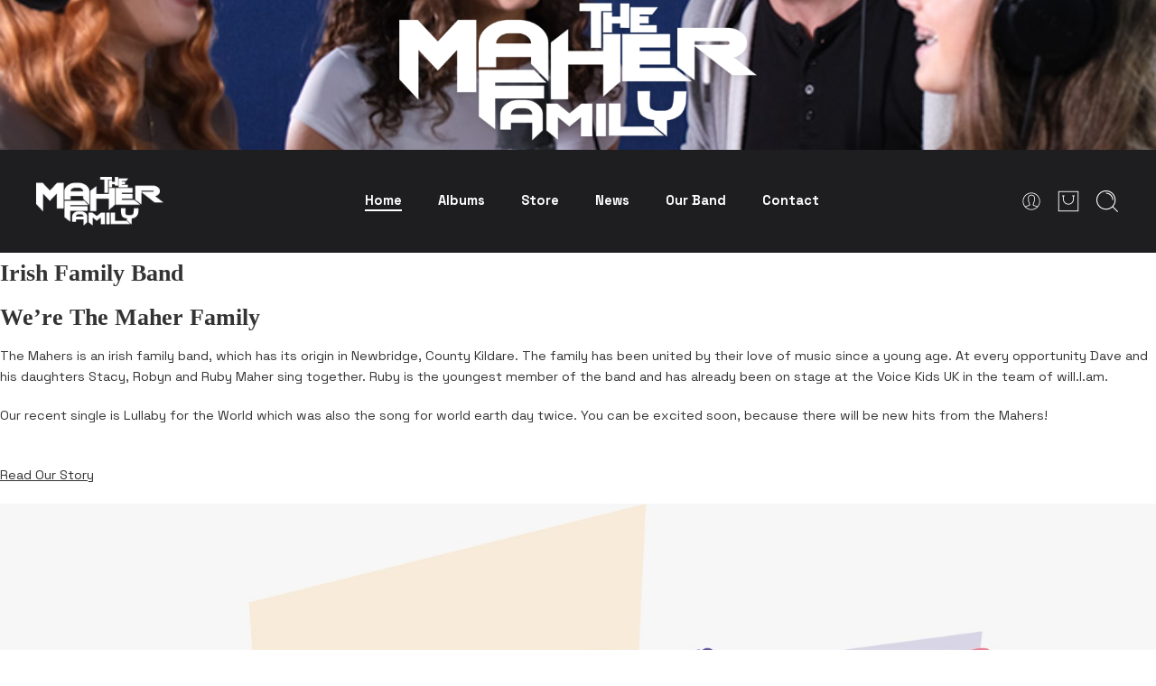

--- FILE ---
content_type: text/css
request_url: https://themahers.ie/wp-content/uploads/elementor/css/post-9.css?ver=1702234067
body_size: 707
content:
.elementor-kit-9{--e-global-color-primary:#6EC1E4;--e-global-color-secondary:#54595F;--e-global-color-text:#7A7A7A;--e-global-color-accent:#61CE70;--e-global-color-46e9d44:#FFFFFF;--e-global-color-80cf76b:#F6F6F6;--e-global-color-216015c:#E2E2E2;--e-global-color-56cd4be:#AEAEAF;--e-global-color-77ea180:#6B6A6C;--e-global-color-c6551dc:#474648;--e-global-color-51d215c:#1E1D20;--e-global-color-4308f9a:#FEEFEF;--e-global-color-25d6885:#F9BFBE;--e-global-color-ed21bf1:#F7A5A3;--e-global-color-0a8b4b8:#F16361;--e-global-color-e4c55a0:#933C3B;--e-global-color-619a6f1:#FDF1F3;--e-global-color-1676452:#F7C7CE;--e-global-color-08e450f:#F4B0BA;--e-global-color-e85c87e:#EC7688;--e-global-color-b8ebb6b:#904853;--e-global-color-e395a96:#EFEDF5;--e-global-color-03a672b:#BCB6D8;--e-global-color-a24ce68:#A097C7;--e-global-color-7f5c2fb:#5B4C9F;--e-global-color-3ccd6fc:#382E61;--e-global-color-d587412:#FFF8EF;--e-global-color-4368055:#FEE1BD;--e-global-color-75ecf7c:#FDD5A2;--e-global-color-fc86e39:#FCB75F;--e-global-color-9d54082:#9A703A;--e-global-typography-primary-font-family:"Roboto";--e-global-typography-primary-font-weight:600;--e-global-typography-secondary-font-family:"Roboto Slab";--e-global-typography-secondary-font-weight:400;--e-global-typography-text-font-family:"Roboto";--e-global-typography-text-font-weight:400;--e-global-typography-accent-font-family:"Roboto";--e-global-typography-accent-font-weight:500;}.elementor-section.elementor-section-boxed > .elementor-container{max-width:1140px;}.e-con{--container-max-width:1140px;}.elementor-widget:not(:last-child){margin-block-end:20px;}.elementor-element{--widgets-spacing:20px 20px;}{}h1.entry-title{display:var(--page-title-display);}.elementor-kit-9 e-page-transition{background-color:#FFBC7D;}@media(max-width:1024px){.elementor-section.elementor-section-boxed > .elementor-container{max-width:1024px;}.e-con{--container-max-width:1024px;}}@media(max-width:767px){.elementor-section.elementor-section-boxed > .elementor-container{max-width:767px;}.e-con{--container-max-width:767px;}}

--- FILE ---
content_type: text/css
request_url: https://themahers.ie/wp-content/themes/elessi-theme-child/style.css?ver=6.9
body_size: 195
content:
/*
Theme Name: Elessi Theme Child
Theme URI: https://elessi.nasatheme.com/demo/
Description: This is a child theme for Elessi Theme
Author: NasaTheme team
Author URI: https://nasatheme.com
Template: elessi-theme
Version: 1.0
*/


/*************** ADD YOUR CUSTOM CSS IN THIS AREA ***************/


--- FILE ---
content_type: text/css
request_url: https://themahers.ie/wp-content/uploads/elementor/css/post-36.css?ver=1734371162
body_size: 550
content:
.elementor-36 .elementor-element.elementor-element-14350458{--display:flex;--min-height:100svh;--flex-direction:row;--container-widget-width:calc( ( 1 - var( --container-widget-flex-grow ) ) * 100% );--container-widget-height:100%;--container-widget-flex-grow:1;--container-widget-align-self:stretch;--justify-content:center;--align-items:center;--gap:0px 0px;--background-transition:0.3s;--margin-block-start:-1.37931em;--margin-block-end:0;--margin-inline-start:0;--margin-inline-end:0;--padding-block-start:0px;--padding-block-end:0px;--padding-inline-start:0px;--padding-inline-end:0px;}.elementor-36 .elementor-element.elementor-element-14350458:not(.elementor-motion-effects-element-type-background), .elementor-36 .elementor-element.elementor-element-14350458 > .elementor-motion-effects-container > .elementor-motion-effects-layer{background-image:url("https://themahers.ie/wp-content/uploads/2024/06/around-the-mic.jpg");background-position:center center;background-repeat:no-repeat;background-size:cover;}.elementor-36 .elementor-element.elementor-element-14350458, .elementor-36 .elementor-element.elementor-element-14350458::before{--border-transition:0.3s;}.elementor-36 .elementor-element.elementor-element-b265b35{text-align:center;width:100%;max-width:100%;}.elementor-36 .elementor-element.elementor-element-b265b35 img{width:32%;}@media(min-width:768px){.elementor-36 .elementor-element.elementor-element-14350458{--width:100%;}}@media(max-width:1024px){.elementor-36 .elementor-element.elementor-element-14350458{--min-height:unset;--margin-block-start:-1.37931em;--margin-block-end:0;--margin-inline-start:0;--margin-inline-end:0;--padding-block-start:18.5%;--padding-block-end:18.5%;--padding-inline-start:0%;--padding-inline-end:0%;}}@media(max-width:767px){.elementor-36 .elementor-element.elementor-element-14350458{--margin-block-start:-1.37931em;--margin-block-end:0;--margin-inline-start:0;--margin-inline-end:0;--padding-block-start:32%;--padding-block-end:24%;--padding-inline-start:0%;--padding-inline-end:0%;}}

--- FILE ---
content_type: text/css
request_url: https://themahers.ie/wp-content/uploads/elementor/css/post-893.css?ver=1764524104
body_size: 1695
content:
.elementor-893 .elementor-element.elementor-element-4c6396e1{--display:flex;--flex-direction:row;--container-widget-width:initial;--container-widget-height:100%;--container-widget-flex-grow:1;--container-widget-align-self:stretch;--gap:0px 0px;--background-transition:0.3s;--margin-block-start:0px;--margin-block-end:0px;--margin-inline-start:0px;--margin-inline-end:0px;--padding-block-start:48px;--padding-block-end:32px;--padding-inline-start:0px;--padding-inline-end:0px;}.elementor-893 .elementor-element.elementor-element-4c6396e1:not(.elementor-motion-effects-element-type-background), .elementor-893 .elementor-element.elementor-element-4c6396e1 > .elementor-motion-effects-container > .elementor-motion-effects-layer{background-color:var( --e-global-color-51d215c );}.elementor-893 .elementor-element.elementor-element-4c6396e1, .elementor-893 .elementor-element.elementor-element-4c6396e1::before{--border-transition:0.3s;}.elementor-893 .elementor-element.elementor-element-177d4d85{--display:flex;--flex-direction:column;--container-widget-width:100%;--container-widget-height:initial;--container-widget-flex-grow:0;--container-widget-align-self:initial;--gap:0px 0px;--flex-wrap:wrap;--background-transition:0.3s;--margin-block-start:0px;--margin-block-end:0px;--margin-inline-start:0px;--margin-inline-end:0px;--padding-block-start:0px;--padding-block-end:0px;--padding-inline-start:0px;--padding-inline-end:0px;}.elementor-893 .elementor-element.elementor-element-5db7ae39{--display:flex;--flex-direction:row;--container-widget-width:calc( ( 1 - var( --container-widget-flex-grow ) ) * 100% );--container-widget-height:100%;--container-widget-flex-grow:1;--container-widget-align-self:stretch;--align-items:flex-end;--gap:0px 0px;--background-transition:0.3s;--margin-block-start:0px;--margin-block-end:0px;--margin-inline-start:0px;--margin-inline-end:0px;--padding-block-start:0px;--padding-block-end:0px;--padding-inline-start:0px;--padding-inline-end:0px;}.elementor-893 .elementor-element.elementor-element-3f72ed3b{--display:flex;--gap:20px 0px;--background-transition:0.3s;--margin-block-start:0px;--margin-block-end:0px;--margin-inline-start:0px;--margin-inline-end:0px;--padding-block-start:0px;--padding-block-end:0px;--padding-inline-start:0px;--padding-inline-end:0px;}.elementor-893 .elementor-element.elementor-element-dd87ee0{text-align:left;}.elementor-893 .elementor-element.elementor-element-dd87ee0 img{width:16%;}.elementor-893 .elementor-element.elementor-element-110fea00{color:var( --e-global-color-56cd4be );font-family:"Space Grotesk", Sans-serif;font-size:18px;font-weight:400;line-height:1.8em;width:var( --container-widget-width, 85% );max-width:85%;--container-widget-width:85%;--container-widget-flex-grow:0;}.elementor-893 .elementor-element.elementor-element-110fea00 > .elementor-widget-container{margin:0px 0px -20px 0px;padding:0px 0px 0px 0px;}.elementor-893 .elementor-element.elementor-element-54e674a0{--display:flex;--flex-direction:row;--container-widget-width:calc( ( 1 - var( --container-widget-flex-grow ) ) * 100% );--container-widget-height:100%;--container-widget-flex-grow:1;--container-widget-align-self:stretch;--justify-content:flex-end;--align-items:center;--gap:0px 40px;--background-transition:0.3s;--margin-block-start:0px;--margin-block-end:0px;--margin-inline-start:0px;--margin-inline-end:0px;--padding-block-start:0px;--padding-block-end:0px;--padding-inline-start:0px;--padding-inline-end:0px;}.elementor-893 .elementor-element.elementor-element-54f78474 .elementor-icon-list-items:not(.elementor-inline-items) .elementor-icon-list-item:not(:last-child){padding-bottom:calc(20px/2);}.elementor-893 .elementor-element.elementor-element-54f78474 .elementor-icon-list-items:not(.elementor-inline-items) .elementor-icon-list-item:not(:first-child){margin-top:calc(20px/2);}.elementor-893 .elementor-element.elementor-element-54f78474 .elementor-icon-list-items.elementor-inline-items .elementor-icon-list-item{margin-right:calc(20px/2);margin-left:calc(20px/2);}.elementor-893 .elementor-element.elementor-element-54f78474 .elementor-icon-list-items.elementor-inline-items{margin-right:calc(-20px/2);margin-left:calc(-20px/2);}body.rtl .elementor-893 .elementor-element.elementor-element-54f78474 .elementor-icon-list-items.elementor-inline-items .elementor-icon-list-item:after{left:calc(-20px/2);}body:not(.rtl) .elementor-893 .elementor-element.elementor-element-54f78474 .elementor-icon-list-items.elementor-inline-items .elementor-icon-list-item:after{right:calc(-20px/2);}.elementor-893 .elementor-element.elementor-element-54f78474 .elementor-icon-list-icon i{transition:color 0.3s;}.elementor-893 .elementor-element.elementor-element-54f78474 .elementor-icon-list-icon svg{transition:fill 0.3s;}.elementor-893 .elementor-element.elementor-element-54f78474{--e-icon-list-icon-size:14px;--icon-vertical-offset:0px;width:auto;max-width:auto;}.elementor-893 .elementor-element.elementor-element-54f78474 .elementor-icon-list-item > .elementor-icon-list-text, .elementor-893 .elementor-element.elementor-element-54f78474 .elementor-icon-list-item > a{font-family:"Space Grotesk", Sans-serif;font-size:20px;font-weight:400;line-height:1em;}.elementor-893 .elementor-element.elementor-element-54f78474 .elementor-icon-list-text{color:var( --e-global-color-4368055 );transition:color 0.3s;}.elementor-893 .elementor-element.elementor-element-54f78474 .elementor-icon-list-item:hover .elementor-icon-list-text{color:var( --e-global-color-fc86e39 );}.elementor-893 .elementor-element.elementor-element-54f78474 > .elementor-widget-container{margin:-4px 0px 0px 0px;padding:0px 0px 0px 0px;}.elementor-893 .elementor-element.elementor-element-2c73f47f{--display:flex;--flex-direction:row;--container-widget-width:initial;--container-widget-height:100%;--container-widget-flex-grow:1;--container-widget-align-self:stretch;--justify-content:flex-end;--gap:0px 16px;--background-transition:0.3s;--margin-block-start:-4px;--margin-block-end:0px;--margin-inline-start:0px;--margin-inline-end:0px;--padding-block-start:0px;--padding-block-end:0px;--padding-inline-start:0px;--padding-inline-end:0px;}.elementor-893 .elementor-element.elementor-element-2c73f47f.e-con{--flex-grow:0;--flex-shrink:1;}.elementor-893 .elementor-element.elementor-element-39f5a19e img{width:28px;}.elementor-893 .elementor-element.elementor-element-6c833637 img{width:28px;}.elementor-893 .elementor-element.elementor-element-5efdd4d4 img{width:28px;}.elementor-893 .elementor-element.elementor-element-1095c221 img{width:28px;}.elementor-893 .elementor-element.elementor-element-4dc3898f img{width:28px;}.elementor-893 .elementor-element.elementor-element-2347c34a{--divider-border-style:solid;--divider-color:var( --e-global-color-77ea180 );--divider-border-width:1px;}.elementor-893 .elementor-element.elementor-element-2347c34a .elementor-divider-separator{width:100%;}.elementor-893 .elementor-element.elementor-element-2347c34a .elementor-divider{padding-top:0px;padding-bottom:0px;}.elementor-893 .elementor-element.elementor-element-2347c34a > .elementor-widget-container{margin:0px 0px 0px 0px;padding:32px 0px 32px 0px;}.elementor-893 .elementor-element.elementor-element-274c9816{--display:flex;--flex-direction:row;--container-widget-width:initial;--container-widget-height:100%;--container-widget-flex-grow:1;--container-widget-align-self:stretch;--justify-content:space-between;--gap:0px 0px;--flex-wrap:nowrap;--background-transition:0.3s;--margin-block-start:0px;--margin-block-end:0px;--margin-inline-start:0px;--margin-inline-end:0px;--padding-block-start:0px;--padding-block-end:0px;--padding-inline-start:0px;--padding-inline-end:0px;}.elementor-893 .elementor-element.elementor-element-19277146 .elementor-icon-list-items:not(.elementor-inline-items) .elementor-icon-list-item:not(:last-child){padding-bottom:calc(20px/2);}.elementor-893 .elementor-element.elementor-element-19277146 .elementor-icon-list-items:not(.elementor-inline-items) .elementor-icon-list-item:not(:first-child){margin-top:calc(20px/2);}.elementor-893 .elementor-element.elementor-element-19277146 .elementor-icon-list-items.elementor-inline-items .elementor-icon-list-item{margin-right:calc(20px/2);margin-left:calc(20px/2);}.elementor-893 .elementor-element.elementor-element-19277146 .elementor-icon-list-items.elementor-inline-items{margin-right:calc(-20px/2);margin-left:calc(-20px/2);}body.rtl .elementor-893 .elementor-element.elementor-element-19277146 .elementor-icon-list-items.elementor-inline-items .elementor-icon-list-item:after{left:calc(-20px/2);}body:not(.rtl) .elementor-893 .elementor-element.elementor-element-19277146 .elementor-icon-list-items.elementor-inline-items .elementor-icon-list-item:after{right:calc(-20px/2);}.elementor-893 .elementor-element.elementor-element-19277146 .elementor-icon-list-icon i{transition:color 0.3s;}.elementor-893 .elementor-element.elementor-element-19277146 .elementor-icon-list-icon svg{transition:fill 0.3s;}.elementor-893 .elementor-element.elementor-element-19277146{--e-icon-list-icon-size:14px;--icon-vertical-offset:0px;}.elementor-893 .elementor-element.elementor-element-19277146 .elementor-icon-list-item > .elementor-icon-list-text, .elementor-893 .elementor-element.elementor-element-19277146 .elementor-icon-list-item > a{font-family:"Space Grotesk", Sans-serif;font-size:18px;font-weight:400;text-transform:uppercase;line-height:1em;}.elementor-893 .elementor-element.elementor-element-19277146 .elementor-icon-list-text{color:var( --e-global-color-4368055 );transition:color 0.3s;}.elementor-893 .elementor-element.elementor-element-19277146 .elementor-icon-list-item:hover .elementor-icon-list-text{color:var( --e-global-color-fc86e39 );}.elementor-893 .elementor-element.elementor-element-19277146 > .elementor-widget-container{margin:0px 0px 0px 0px;padding:0px 0px 0px 0px;}.elementor-893 .elementor-element.elementor-element-35efb6c .elementor-heading-title{color:var( --e-global-color-216015c );font-family:"Space Grotesk", Sans-serif;font-size:18px;font-weight:400;line-height:1em;}.elementor-893 .elementor-element.elementor-element-35efb6c > .elementor-widget-container{margin:0px 0px 0px 0px;padding:0px 0px 0px 0px;}@media(max-width:1400px){.elementor-893 .elementor-element.elementor-element-110fea00{font-size:18px;}.elementor-893 .elementor-element.elementor-element-110fea00 > .elementor-widget-container{margin:0px 0px 0px 0px;padding:0px 0px 0px 0px;}}@media(max-width:1024px){.elementor-893 .elementor-element.elementor-element-4c6396e1{--padding-block-start:48px;--padding-block-end:32px;--padding-inline-start:24px;--padding-inline-end:24px;}.elementor-893 .elementor-element.elementor-element-5db7ae39{--flex-direction:column;--container-widget-width:100%;--container-widget-height:initial;--container-widget-flex-grow:0;--container-widget-align-self:initial;--gap:32px 0px;}.elementor-893 .elementor-element.elementor-element-110fea00{font-size:16px;width:100%;max-width:100%;}.elementor-893 .elementor-element.elementor-element-110fea00 > .elementor-widget-container{margin:0px 0px -20px 0px;padding:0px 0px 0px 0px;}.elementor-893 .elementor-element.elementor-element-54e674a0{--flex-direction:column;--container-widget-width:calc( ( 1 - var( --container-widget-flex-grow ) ) * 100% );--container-widget-height:initial;--container-widget-flex-grow:0;--container-widget-align-self:initial;--align-items:flex-start;--gap:32px 0px;}.elementor-893 .elementor-element.elementor-element-54f78474 .elementor-icon-list-item > .elementor-icon-list-text, .elementor-893 .elementor-element.elementor-element-54f78474 .elementor-icon-list-item > a{font-size:18px;}.elementor-893 .elementor-element.elementor-element-54f78474 > .elementor-widget-container{margin:0px 0px 0px 0px;}.elementor-893 .elementor-element.elementor-element-2c73f47f{--margin-block-start:0px;--margin-block-end:0px;--margin-inline-start:0px;--margin-inline-end:0px;}.elementor-893 .elementor-element.elementor-element-19277146 .elementor-icon-list-item > .elementor-icon-list-text, .elementor-893 .elementor-element.elementor-element-19277146 .elementor-icon-list-item > a{font-size:16px;}.elementor-893 .elementor-element.elementor-element-35efb6c .elementor-heading-title{font-size:16px;}}@media(max-width:767px){.elementor-893 .elementor-element.elementor-element-4c6396e1{--padding-block-start:40px;--padding-block-end:40px;--padding-inline-start:20px;--padding-inline-end:20px;}.elementor-893 .elementor-element.elementor-element-5db7ae39{--gap:24px 0px;}.elementor-893 .elementor-element.elementor-element-3f72ed3b{--gap:24px 0px;}.elementor-893 .elementor-element.elementor-element-dd87ee0{text-align:left;}.elementor-893 .elementor-element.elementor-element-dd87ee0 img{width:40%;}.elementor-893 .elementor-element.elementor-element-110fea00{text-align:left;font-size:14px;}.elementor-893 .elementor-element.elementor-element-110fea00 > .elementor-widget-container{margin:0px 0px -20px 0px;padding:0px 0px 0px 0px;}.elementor-893 .elementor-element.elementor-element-54e674a0{--gap:24px 0px;}.elementor-893 .elementor-element.elementor-element-54f78474 .elementor-icon-list-items:not(.elementor-inline-items) .elementor-icon-list-item:not(:last-child){padding-bottom:calc(20px/2);}.elementor-893 .elementor-element.elementor-element-54f78474 .elementor-icon-list-items:not(.elementor-inline-items) .elementor-icon-list-item:not(:first-child){margin-top:calc(20px/2);}.elementor-893 .elementor-element.elementor-element-54f78474 .elementor-icon-list-items.elementor-inline-items .elementor-icon-list-item{margin-right:calc(20px/2);margin-left:calc(20px/2);}.elementor-893 .elementor-element.elementor-element-54f78474 .elementor-icon-list-items.elementor-inline-items{margin-right:calc(-20px/2);margin-left:calc(-20px/2);}body.rtl .elementor-893 .elementor-element.elementor-element-54f78474 .elementor-icon-list-items.elementor-inline-items .elementor-icon-list-item:after{left:calc(-20px/2);}body:not(.rtl) .elementor-893 .elementor-element.elementor-element-54f78474 .elementor-icon-list-items.elementor-inline-items .elementor-icon-list-item:after{right:calc(-20px/2);}.elementor-893 .elementor-element.elementor-element-54f78474 .elementor-icon-list-item > .elementor-icon-list-text, .elementor-893 .elementor-element.elementor-element-54f78474 .elementor-icon-list-item > a{font-size:16px;line-height:2.4em;}.elementor-893 .elementor-element.elementor-element-2c73f47f{--justify-content:flex-start;}.elementor-893 .elementor-element.elementor-element-39f5a19e img{width:24px;}.elementor-893 .elementor-element.elementor-element-6c833637 img{width:24px;}.elementor-893 .elementor-element.elementor-element-5efdd4d4 img{width:24px;}.elementor-893 .elementor-element.elementor-element-1095c221 img{width:24px;}.elementor-893 .elementor-element.elementor-element-4dc3898f img{width:24px;}.elementor-893 .elementor-element.elementor-element-274c9816{--flex-direction:column;--container-widget-width:100%;--container-widget-height:initial;--container-widget-flex-grow:0;--container-widget-align-self:initial;--gap:28px 0px;}.elementor-893 .elementor-element.elementor-element-19277146 .elementor-icon-list-item > .elementor-icon-list-text, .elementor-893 .elementor-element.elementor-element-19277146 .elementor-icon-list-item > a{font-size:14px;}.elementor-893 .elementor-element.elementor-element-19277146 > .elementor-widget-container{margin:0px 0px 0px 0px;padding:0px 0px 0px 0px;}.elementor-893 .elementor-element.elementor-element-35efb6c{text-align:left;}.elementor-893 .elementor-element.elementor-element-35efb6c .elementor-heading-title{font-size:14px;}}@media(min-width:768px){.elementor-893 .elementor-element.elementor-element-177d4d85{--content-width:1700px;}.elementor-893 .elementor-element.elementor-element-5db7ae39{--width:100%;}.elementor-893 .elementor-element.elementor-element-3f72ed3b{--width:40%;}.elementor-893 .elementor-element.elementor-element-54e674a0{--width:60%;}.elementor-893 .elementor-element.elementor-element-2c73f47f{--width:28%;}}@media(max-width:1400px) and (min-width:768px){.elementor-893 .elementor-element.elementor-element-177d4d85{--content-width:1260px;}}@media(max-width:1024px) and (min-width:768px){.elementor-893 .elementor-element.elementor-element-3f72ed3b{--width:100%;}.elementor-893 .elementor-element.elementor-element-54e674a0{--width:100%;}}/* Start custom CSS for container, class: .elementor-element-177d4d85 */@media screen and (max-width: 1801px) and (min-width: 1401px) {
    div#footerSec {
        --content-width: 1400px;
    }
}/* End custom CSS */